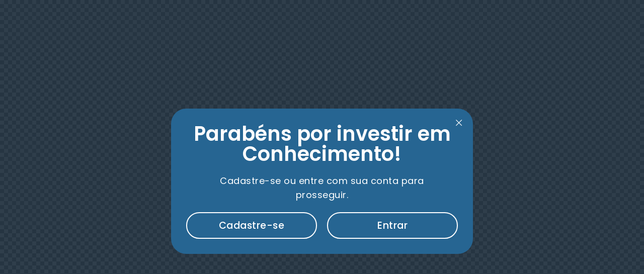

--- FILE ---
content_type: text/css
request_url: https://salommao.com.br/wp-content/themes/kava-child/style.css?ver=2.1.4
body_size: 1938
content:
/*!
Theme Name: Kava Child
Theme URI:
Author: Zemez
Author URI:
Description: Kava child theme.
Template: kava
Version: 1.0.0
License: GNU General Public License v3 or later
License URI: http://www.gnu.org/licenses/gpl-3.0.html
Text Domain: kava-child
*/


#menu-header {
	max-width: 720px;
}

/* Single Product */
#add-produto .single_add_to_cart_button:before {
	font-size: 1.2rem;
}

.post-password-form [name="post_password"] {
	color: #000000 !important;
}

.woocommerce-mini-cart__buttons .checkout {
	display: none !important;
}

/* To Top */

#toTop {
	right: calc(50% - 20px) !important;
	background: rgba(38, 101, 146,0.7) !important;
	padding: 5px 11px 5px !important;
	bottom: 15px !important;
	border-radius: 40px !important;
}

/* Carrinho */

.jet-blocks-cart__heading-link {
	width: 65px;
	height: 65px;
}

#carrinho-widget .woocommerce-mini-cart__empty-message {
	color: #ffffff;
}

#concluir-compra a {
	cursor: pointer;
}

#carrinho-tabela .product-subtotal {
	text-align: right;
}


/* Checkout */

#detalhes-faturamento .input-text::placeholder, 
#info-adicionais input,
#info-adicionais select,
#info-adicionais input::placeholder,
#info-adicionais select::placeholder,
#detalhes-faturamento .input-text,
#info-adicionais textarea::placeholder,
.elementor-jet-myaccount-content input, 
.elementor-jet-myaccount-content .select2-selection__rendered,
#custom-form-login input::placeholder
{
	color: #ffffff !important;
	font-size: 1.1rem !important;
}


#detalhes-faturamento .select2-selection__rendered {
	padding-left: 0;
}

.elementor-widget-jet-checkout-payment {
	color: #515151;
}

.woocommerce-account-fields label {
	display: block !important;
}

#info-adicionais input, 
#info-adicionais select, 
.elementor-jet-myaccount-content input, 
.elementor-jet-myaccount-content .select2-selection__rendered,
.woocommerce-form-login input, 
.woocommerce-lost-password .woocommerce-Input {
	background: #113c5d !important;
	border: 2px solid #ffffff !important;
	border-radius: 10px !important;
	padding: 12px !important;
}

#billing_first_name_field, 
#billing_last_name_field, 
#billing_neighborhood_field,
#billing_city_field {
	width: 49%;
}

#billing_number_field {
	width: 30%;
}

#billing_address_2_field {
	width: 69%;
}


#seu-pedido .product-total {
	text-align: left;
}

.woocommerce-validated span, .woocommerce-validated input, .woocommerce-invalid input {
	border-color: #ffffff !important;
}


.woocommerce-info a, 
.elementor-widget-jet-checkout-payment a {
	color: #377cab !important;
}

.woocommerce-info a:hover, 
.elementor-widget-jet-checkout-payment a:hover {
	color: #113C5D !important;
}

.woocommerce-checkout .select2-results, 
.woocommerce-checkout .select2-search,
.woocommerce-edit-address .select2-results,
.woocommerce-edit-address .select2-search {
	background: #266592 !important; 
}
.woocommerce-checkout .select2-search__field,
.woocommerce-edit-address .select2-search__field {
	background: #123b5d !important;
}

.woocommerce-checkout-payment {
	border-radius: 30px;
}

#wcbcf-mailsuggest {
	border: none !important;
}

#carrinho-tabela .shop_table, 
#total-carrinho-mobile .shop_table, 
#total-carrinho-mobile td,
#billing_postcode_field, 
#billing_address_1_field,
.concluir-compra a,
#cadastro-pop-up-btns a
{
	width: 100% !important;
}

.wc-proceed-to-checkout {
	padding-bottom: 0 !important;
}

.wc-proceed-to-checkout a{
	margin-bottom: 0 !important;
}


[name="woocommerce_checkout_place_order"] {
	transform: translate(1rem, 97px);
	z-index: 50;
}


/* Esconder */
#detalhes-faturamento label, 
#info-adicionais label,
#add-produto .quantity,
#total-carrinho-desktop .wc-proceed-to-checkout,
#total-carrinho-mobile .wc-proceed-to-checkout,
.woocommerce-cart .woocommerce-message,
.woocommerce-form-coupon-toggle,
.woocommerce-customer-logout .jet-woo-account-dashboard-content,
.woocommerce-customer-logout .woocommerce-message::before
{
	display: none !important;
}

/* Obrigado */

.elementor-widget-jet-thankyou-order .woocommerce-message a {
	background: #61ce6f !important;
	color: #ffffff;
}

.elementor-widget-jet-thankyou-order .woocommerce-message a:hover {
	background: #4eb55b !important;
	color: #ffffff;
}

.woocommerce-thankyou-order-details li{
	margin-top: 25px !important;
}

.woocommerce table.shop_table {
	border: none;
}

.woocommerce-order-received .woocommerce-message {
	padding-bottom: 70px;
}

.woocommerce-order-received .woocommerce-message a{
	float: initial;
	bottom: 15px;
	position: absolute;
}

.wc-bacs-bank-details-heading {
	font-weight: 600;
	font-size: 2rem;
}

.woocommerce-order-overview__payment-method {
	display: none !important;
}

.woocommerce-order-overview__total {
	border-right: none !important;
}

.woocommerce-bacs-bank-details {
	margin-top: 50px !important;
}

.woocommerce-order-overview {
	margin-bottom: 1rem !important;
}


/* Cadastre-se */

.create-account label {
	color: #ffffff !important;
}

#editar-conta button { 
	margin-top: 15px;
}

#content, #cadastro-pop-up p {
	margin: 0;
}

/* Login */

.woocommerce-form-login input, .woocommerce-lost-password .woocommerce-Input {
	background: #02131a !important;
}

.woocommerce-lost-password .woocommerce-Input {
	margin: 10px 0 !important;
}

.woocommerce-form-login__submit, .woocommerce-lost-password .woocommerce-Button, .elementor-jet-myaccount-content [type="submit"] {
	background: #377cab !important;
	color: #ffffff !important;
	border-radius: 100px !important;
	font-family: "Poppins", sans-serif !important;
	text-transform: capitalize !important;
	font-weight: 500 !important;
}

.woocommerce-lost-password .woocommerce-message {
	border-top: none;
	background: #113c5d;
	border-radius: 10px;
	color: #ffffff;
}

/* Recuperar Senha */

.woocommerce-lost-password .woocommerce {
	width: 900px !important;
	margin: 0 auto !important;
	padding-bottom: 50px !important;
	text-align: center !important;
}

.woocommerce-lost-password .woocommerce-form-row {
	display: block !important;
	float: none !important;
	margin: 0 auto !important;
}

/* Minha Conta */

.elementor-jet-myaccount-content .select2-selection--single { height: auto; }

.elementor-jet-myaccount-content .select2-container .select2-selection__arrow { margin-top: 15px; }

#minha-conta-menu {
	overflow: hidden;
	border-radius: 10px 0 0 10px;
}

#minha-conta-menu a {
	text-decoration: none;
}

#minha-conta-endereco .edit {
	position: absolute;
	bottom: 0;
	right: 0;
	padding: 10px 25px;
	border-radius: 100px;
	background: #377CAB;
	color: #fff;
	text-decoration: none;
}

.woocommerce-orders .elementor-jet-myaccount-content .woocommerce-Button{
	display: none;
}

#minha-conta-endereco .u-column2 {
	display: none;
}

#cadastro-form .jet-register__row {
	margin-bottom: 15px;
}

#custom-form-login .jet-login-lost-password-link {
    display: block;
    margin: 0 auto;
    text-align: center;
}


.woocommerce-customer-logout .woocommerce-message {
	border-top: none;
	border-radius: 10px;
	padding: 2.5em 2em;
	background: rgba(0,0,0,0);
	color: #fff;
}

.woocommerce-view-order .elementor-widget-jet-myaccount-content mark {
	background: #569fd1;
}



/* Responsividade */

@media only screen and (max-width: 600px) {
	#minha-conta-container {
		border-radius: 0 0 20px 20px !important;
		overflow: hidden !important;
	}
	#checkout-container {
		padding: 0;
	}
	#continuar-comprando a{
    width: 100% !important;
	}
	#continuar-comprando {
    padding-bottom: 50px !important;
	}
	[name="woocommerce_checkout_place_order"] {
		transform: translate(0px, 0px) !important;
		z-index: 50;
	}
	.elementor-widget-jet-checkout-payment {
		margin-bottom: 10px !important;
	}
	#custom_checkout_fields h3 { text-align: center; }
	
	#minha-conta-menu {
		overflow: hidden;
		border-radius: 10px 10px 0 0 !important;
	}
	
	#billing_number_field, 
	#billing_address_2_field,
	#billing_neighborhood_field,
	#billing_city_field
	{
		width: 100%;
	}
	
	.wc_payment_method {padding-top: 15px !important; }
	label[for="payment_method_pagseguro"] { padding-bottom: 5px !important; padding-left: 5px !important;}
	
	.woocommerce-customer-logout .woocommerce-message {
		padding: 1em;
		margin: 0 10px;
	}
}

--- FILE ---
content_type: text/css
request_url: https://salommao.com.br/wp-content/uploads/elementor/css/post-7.css?ver=1747263675
body_size: 813
content:
.elementor-kit-7{--e-global-color-primary:#6EC1E4;--e-global-color-secondary:#54595F;--e-global-color-text:#7A7A7A;--e-global-color-accent:#61CE70;--e-global-color-583267b:#113C5D;--e-global-color-2437fd1:#266592;--e-global-color-9cf065c:#377CAB;--e-global-color-614133b:#353638;--e-global-color-ffe8540:#7B94A6;--e-global-color-947f258:#B7BCC0;--e-global-color-4734ea0:#FFFFFF;--e-global-color-af2e90f:#222222;--e-global-color-82c0c6d:#02101A;--e-global-typography-primary-font-family:"Roboto";--e-global-typography-primary-font-weight:600;--e-global-typography-secondary-font-family:"Roboto Slab";--e-global-typography-secondary-font-weight:400;--e-global-typography-text-font-family:"Roboto";--e-global-typography-text-font-weight:400;--e-global-typography-accent-font-family:"Roboto";--e-global-typography-accent-font-weight:500;--e-global-typography-3543157-font-family:"Poppins";--e-global-typography-3543157-font-size:100px;--e-global-typography-3543157-font-weight:600;--e-global-typography-3543157-text-decoration:none;--e-global-typography-3543157-line-height:1.1em;--e-global-typography-3543157-letter-spacing:8.3px;--e-global-typography-ee92cd7-font-family:"Poppins";--e-global-typography-ee92cd7-font-size:40px;--e-global-typography-ee92cd7-font-weight:600;--e-global-typography-ee92cd7-text-decoration:none;--e-global-typography-ee92cd7-line-height:44px;--e-global-typography-ee92cd7-letter-spacing:2.5px;--e-global-typography-7a28514-font-family:"Poppins";--e-global-typography-7a28514-font-size:20px;--e-global-typography-7a28514-font-weight:300;--e-global-typography-7a28514-text-decoration:none;--e-global-typography-7a28514-line-height:38px;--e-global-typography-7a28514-letter-spacing:1.1px;--e-global-typography-2c96fd7-font-family:"Poppins";--e-global-typography-2c96fd7-font-size:18px;--e-global-typography-2c96fd7-font-weight:600;--e-global-typography-2c96fd7-text-decoration:none;--e-global-typography-2c96fd7-line-height:22px;--e-global-typography-2c96fd7-letter-spacing:0.8px;--e-global-typography-05d80ea-font-family:"Poppins";--e-global-typography-05d80ea-font-size:15px;--e-global-typography-05d80ea-font-weight:500;--e-global-typography-05d80ea-text-decoration:none;--e-global-typography-05d80ea-line-height:22px;--e-global-typography-05d80ea-letter-spacing:0.5px;--e-global-typography-0eeb984-font-family:"Poppins";--e-global-typography-0eeb984-font-size:13px;--e-global-typography-0eeb984-font-weight:400;--e-global-typography-0eeb984-text-decoration:none;--e-global-typography-0eeb984-line-height:19px;--e-global-typography-0eeb984-letter-spacing:0.5px;--e-global-typography-bb7474f-font-family:"Poppins";--e-global-typography-bb7474f-font-size:18px;--e-global-typography-bb7474f-font-weight:300;--e-global-typography-bb7474f-line-height:29px;--e-global-typography-bb7474f-letter-spacing:0.6px;--e-global-typography-5147ecc-font-family:"Poppins";--e-global-typography-5147ecc-font-size:30px;--e-global-typography-5147ecc-font-weight:600;--e-global-typography-5147ecc-text-decoration:none;--e-global-typography-5147ecc-line-height:1.3em;--e-global-typography-5147ecc-letter-spacing:1.1px;background-color:#02111A;color:var( --e-global-color-4734ea0 );font-family:"Poppins", Montserrat;font-size:18px;font-weight:300;line-height:28px;letter-spacing:0.5px;}.elementor-kit-7 button,.elementor-kit-7 input[type="button"],.elementor-kit-7 input[type="submit"],.elementor-kit-7 .elementor-button{background-color:var( --e-global-color-583267b );font-family:"Poppins", Montserrat;text-decoration:none;color:#FFFFFF;}.elementor-kit-7 p{margin-bottom:30px;}.elementor-kit-7 a{color:var( --e-global-color-4734ea0 );font-family:"Poppins", Montserrat;text-decoration:underline;}.elementor-kit-7 a:hover{color:var( --e-global-color-9cf065c );}.elementor-kit-7 h1{color:var( --e-global-color-4734ea0 );font-family:"Poppins", Montserrat;font-weight:600;}.elementor-kit-7 h2{color:var( --e-global-color-4734ea0 );font-family:"Poppins", Montserrat;}.elementor-kit-7 h3{color:var( --e-global-color-4734ea0 );font-family:"Poppins", Montserrat;font-weight:600;}.elementor-kit-7 h4{color:var( --e-global-color-4734ea0 );font-family:"Poppins", Montserrat;font-weight:500;}.elementor-kit-7 h5{color:var( --e-global-color-4734ea0 );font-family:"Poppins", Montserrat;}.elementor-kit-7 h6{color:var( --e-global-color-4734ea0 );font-family:"Poppins", Montserrat;font-size:18px;}.elementor-section.elementor-section-boxed > .elementor-container{max-width:1140px;}.e-con{--container-max-width:1140px;}.elementor-widget:not(:last-child){margin-block-end:20px;}.elementor-element{--widgets-spacing:20px 20px;--widgets-spacing-row:20px;--widgets-spacing-column:20px;}{}h1.entry-title{display:var(--page-title-display);}@media(max-width:1366px){.elementor-kit-7{--e-global-typography-3543157-font-size:95px;--e-global-typography-3543157-letter-spacing:2.3px;}}@media(max-width:1200px){.elementor-kit-7{--e-global-typography-3543157-font-size:72px;--e-global-typography-3543157-letter-spacing:1.9px;}}@media(max-width:1024px){.elementor-kit-7{--e-global-typography-3543157-font-size:7.6vw;--e-global-typography-ee92cd7-font-size:27px;--e-global-typography-ee92cd7-line-height:1.3em;--e-global-typography-7a28514-font-size:18px;--e-global-typography-7a28514-line-height:1.7em;--e-global-typography-2c96fd7-font-size:15px;--e-global-typography-05d80ea-font-size:14px;--e-global-typography-0eeb984-font-size:12px;--e-global-typography-bb7474f-font-size:16px;--e-global-typography-bb7474f-line-height:1.5em;--e-global-typography-5147ecc-font-size:23px;}.elementor-section.elementor-section-boxed > .elementor-container{max-width:1024px;}.e-con{--container-max-width:1024px;}}@media(max-width:767px){.elementor-kit-7{--e-global-typography-3543157-font-size:9.6vw;--e-global-typography-3543157-line-height:45px;--e-global-typography-3543157-letter-spacing:2.6px;--e-global-typography-ee92cd7-font-size:22px;--e-global-typography-7a28514-font-size:17px;--e-global-typography-2c96fd7-font-size:18px;--e-global-typography-0eeb984-line-height:14px;--e-global-typography-0eeb984-letter-spacing:0.1px;--e-global-typography-bb7474f-font-size:15px;--e-global-typography-5147ecc-font-size:19px;}.elementor-section.elementor-section-boxed > .elementor-container{max-width:767px;}.e-con{--container-max-width:767px;}}

--- FILE ---
content_type: text/css
request_url: https://salommao.com.br/wp-content/uploads/elementor/css/post-3264.css?ver=1748360621
body_size: 507
content:
.elementor-3264 .elementor-element.elementor-element-1329bc5 .elementor-repeater-item-c0fd144.jet-parallax-section__layout .jet-parallax-section__image{background-size:auto;}.elementor-widget-heading .elementor-heading-title{color:var( --e-global-color-primary );font-family:var( --e-global-typography-primary-font-family ), Montserrat;font-weight:var( --e-global-typography-primary-font-weight );}.elementor-3264 .elementor-element.elementor-element-8341d8c{text-align:center;}.elementor-3264 .elementor-element.elementor-element-8341d8c .elementor-heading-title{color:#FFFFFF;font-family:"Poppins", Montserrat;font-weight:600;}.elementor-widget-text-editor{color:var( --e-global-color-text );font-family:var( --e-global-typography-text-font-family ), Montserrat;font-weight:var( --e-global-typography-text-font-weight );}.elementor-widget-text-editor.elementor-drop-cap-view-stacked .elementor-drop-cap{background-color:var( --e-global-color-primary );}.elementor-widget-text-editor.elementor-drop-cap-view-framed .elementor-drop-cap, .elementor-widget-text-editor.elementor-drop-cap-view-default .elementor-drop-cap{color:var( --e-global-color-primary );border-color:var( --e-global-color-primary );}.elementor-3264 .elementor-element.elementor-element-615784c > .elementor-widget-container{padding:0px 30px 0px 30px;}.elementor-3264 .elementor-element.elementor-element-615784c{text-align:center;color:#FFFFFF;font-family:"Poppins", Montserrat;font-weight:400;}.elementor-3264 .elementor-element.elementor-element-f90fbc7 .elementor-repeater-item-943f6fc.jet-parallax-section__layout .jet-parallax-section__image{background-size:auto;}.elementor-widget-button .elementor-button{background-color:var( --e-global-color-accent );font-family:var( --e-global-typography-accent-font-family ), Montserrat;font-weight:var( --e-global-typography-accent-font-weight );}.elementor-3264 .elementor-element.elementor-element-c1d5766 .elementor-button{background-color:#113C5D00;font-family:"Poppins", Montserrat;font-size:1.2rem;font-weight:500;text-decoration:none;fill:#FFFFFF;color:#FFFFFF;border-style:solid;border-width:2px 2px 2px 2px;border-radius:1000px 1000px 1000px 1000px;padding:15px 25px 15px 25px;}.elementor-3264 .elementor-element.elementor-element-c1d5766 .elementor-button:hover, .elementor-3264 .elementor-element.elementor-element-c1d5766 .elementor-button:focus{background-color:var( --e-global-color-583267b );color:#FFFFFF;}.elementor-3264 .elementor-element.elementor-element-c1d5766 .elementor-button:hover svg, .elementor-3264 .elementor-element.elementor-element-c1d5766 .elementor-button:focus svg{fill:#FFFFFF;}.elementor-3264 .elementor-element.elementor-element-77e9faf .elementor-button{background-color:#113C5D00;font-family:"Poppins", Montserrat;font-size:1.2rem;font-weight:500;text-decoration:none;fill:#FFFFFF;color:#FFFFFF;border-style:solid;border-width:2px 2px 2px 2px;border-radius:1000px 1000px 1000px 1000px;padding:15px 25px 15px 25px;}.elementor-3264 .elementor-element.elementor-element-77e9faf .elementor-button:hover, .elementor-3264 .elementor-element.elementor-element-77e9faf .elementor-button:focus{background-color:var( --e-global-color-583267b );color:#FFFFFF;}.elementor-3264 .elementor-element.elementor-element-77e9faf .elementor-button:hover svg, .elementor-3264 .elementor-element.elementor-element-77e9faf .elementor-button:focus svg{fill:#FFFFFF;}#jet-popup-3264 .jet-popup__container-inner{background-color:var( --e-global-color-2437fd1 );justify-content:flex-start;border-radius:30px 30px 30px 30px;}#jet-popup-3264 .jet-popup__overlay{background-color:#061827D4;}#jet-popup-3264 .jet-popup__container{width:600px;}#jet-popup-3264 .jet-popup__inner{justify-content:center;align-items:center;}#jet-popup-3264 .jet-popup__container-overlay{border-radius:30px 30px 30px 30px;}#jet-popup-3264 .jet-popup__close-button{transform:translateX(-12px) translateY(12px);-webkit-transform:translateX(-12px) translateY(12px);background-color:#933AFE00;}

--- FILE ---
content_type: text/css
request_url: https://salommao.com.br/wp-content/uploads/elementor/css/post-124.css?ver=1747263676
body_size: 1474
content:
.elementor-124 .elementor-element.elementor-element-62486f8 .elementor-repeater-item-92d8d27.jet-parallax-section__layout .jet-parallax-section__image{background-size:auto;}.elementor-124 .elementor-element.elementor-element-75436b0 > .elementor-element-populated{padding:8px 0px 0px 0px;}.elementor-124 .elementor-element.elementor-element-26a7a1b .jet-inline-svg{max-width:150px;color:var( --e-global-color-4734ea0 );}.elementor-124 .elementor-element.elementor-element-26a7a1b .jet-inline-svg:hover{color:#FFFFFFBA;}.elementor-124 .elementor-element.elementor-element-26a7a1b .jet-inline-svg__wrapper{text-align:left;}.elementor-bc-flex-widget .elementor-124 .elementor-element.elementor-element-1abbb4b.elementor-column .elementor-widget-wrap{align-items:center;}.elementor-124 .elementor-element.elementor-element-1abbb4b.elementor-column.elementor-element[data-element_type="column"] > .elementor-widget-wrap.elementor-element-populated{align-content:center;align-items:center;}.elementor-124 .elementor-element.elementor-element-1abbb4b.elementor-column > .elementor-widget-wrap{justify-content:flex-end;}.elementor-124 .elementor-element.elementor-element-1abbb4b > .elementor-widget-wrap > .elementor-widget:not(.elementor-widget__width-auto):not(.elementor-widget__width-initial):not(:last-child):not(.elementor-absolute){margin-bottom:0px;}.elementor-124 .elementor-element.elementor-element-1abbb4b > .elementor-element-populated{padding:0px 0px 0px 0px;}.elementor-124 .elementor-element.elementor-element-8f9b1fe .jet-menu > .jet-regular-item.jet-has-roll-up:nth-last-child(2) .top-level-link, .elementor-124 .elementor-element.elementor-element-8f9b1fe .jet-menu > .jet-regular-item.jet-no-roll-up:nth-last-child(1) .top-level-link, .elementor-124 .elementor-element.elementor-element-8f9b1fe .jet-menu > .jet-responsive-menu-available-items:last-child .top-level-link{background-color:var( --e-global-color-9cf065c );}.elementor-124 .elementor-element.elementor-element-8f9b1fe .jet-menu > .jet-regular-item.jet-has-roll-up:nth-last-child(2):hover .top-level-link, .elementor-124 .elementor-element.elementor-element-8f9b1fe .jet-menu > .jet-regular-item.jet-no-roll-up:nth-last-child(1):hover .top-level-link, .elementor-124 .elementor-element.elementor-element-8f9b1fe .jet-menu > .jet-responsive-menu-available-items:last-child:hover .top-level-link{background-color:var( --e-global-color-2437fd1 );}.elementor-124 .elementor-element.elementor-element-8f9b1fe .jet-menu > .jet-regular-item.jet-current-menu-item.jet-has-roll-up:nth-last-child(2) .top-level-link, .elementor-124 .elementor-element.elementor-element-8f9b1fe .jet-menu > .jet-regular-item.jet-current-menu-item.jet-no-roll-up:nth-last-child(1) .top-level-link, .elementor-124 .elementor-element.elementor-element-8f9b1fe .jet-menu > .jet-responsive-menu-available-items.jet-current-menu-item:last-child .top-level-link{background-color:var( --e-global-color-9cf065c );}.elementor-124 .elementor-element.elementor-element-8f9b1fe .jet-mobile-menu__container .jet-mobile-menu__container-inner{background-color:var( --e-global-color-583267b );}.elementor-124 .elementor-element.elementor-element-8f9b1fe .jet-menu{justify-content:flex-end !important;}.jet-desktop-menu-active .elementor-124 .elementor-element.elementor-element-8f9b1fe .jet-menu > .jet-menu-item{flex-grow:0;}.elementor-124 .elementor-element.elementor-element-8f9b1fe .jet-menu .jet-menu-item .top-level-link{font-family:var( --e-global-typography-05d80ea-font-family ), Montserrat;font-size:var( --e-global-typography-05d80ea-font-size );font-weight:var( --e-global-typography-05d80ea-font-weight );text-decoration:var( --e-global-typography-05d80ea-text-decoration );line-height:var( --e-global-typography-05d80ea-line-height );letter-spacing:var( --e-global-typography-05d80ea-letter-spacing );color:var( --e-global-color-4734ea0 );padding:12px 20px 12px 20px;}.elementor-124 .elementor-element.elementor-element-8f9b1fe .jet-menu > .jet-regular-item.jet-has-roll-up:nth-last-child(2) .top-level-link{border-top-left-radius:50px;border-top-right-radius:50px;border-bottom-left-radius:50px;border-bottom-right-radius:50px;}.elementor-124 .elementor-element.elementor-element-8f9b1fe .jet-menu > .jet-regular-item.jet-no-roll-up:nth-last-child(1) .top-level-link{border-top-left-radius:50px;border-top-right-radius:50px;border-bottom-left-radius:50px;border-bottom-right-radius:50px;}.elementor-124 .elementor-element.elementor-element-8f9b1fe .jet-menu > .jet-responsive-menu-available-items:last-child .top-level-link{border-top-left-radius:50px;border-top-right-radius:50px;border-bottom-left-radius:50px;border-bottom-right-radius:50px;}.elementor-124 .elementor-element.elementor-element-8f9b1fe .jet-menu .jet-menu-item:hover > .top-level-link{color:#FFFFFFB5;}.elementor-124 .elementor-element.elementor-element-8f9b1fe .jet-menu .jet-menu-item.jet-current-menu-item .top-level-link{color:var( --e-global-color-947f258 );}.elementor-124 .elementor-element.elementor-element-8f9b1fe .jet-mobile-menu__toggle .jet-mobile-menu__toggle-icon{color:var( --e-global-color-4734ea0 );}.elementor-124 .elementor-element.elementor-element-8f9b1fe .jet-mobile-menu__container .jet-mobile-menu__back i{color:var( --e-global-color-4734ea0 );}.elementor-124 .elementor-element.elementor-element-8f9b1fe .jet-mobile-menu__container .jet-mobile-menu__back svg{color:var( --e-global-color-4734ea0 );}.elementor-124 .elementor-element.elementor-element-8f9b1fe .jet-mobile-menu__container{z-index:999;}.elementor-124 .elementor-element.elementor-element-8f9b1fe .jet-mobile-menu-widget .jet-mobile-menu-cover{z-index:calc(999-1);}.elementor-124 .elementor-element.elementor-element-8f9b1fe .jet-mobile-menu__item .jet-menu-label{font-family:"Poppins", Montserrat;font-size:30px;font-weight:600;text-decoration:none;line-height:1.3em;letter-spacing:1.1px;color:var( --e-global-color-4734ea0 );}.elementor-124 .elementor-element.elementor-element-8f9b1fe .jet-mobile-menu__item{padding:60px 0px 0px 0px;}.elementor-widget-button .elementor-button{background-color:var( --e-global-color-accent );font-family:var( --e-global-typography-accent-font-family ), Montserrat;font-weight:var( --e-global-typography-accent-font-weight );}.elementor-124 .elementor-element.elementor-element-cc4d7cf .elementor-button{background-color:#377CAB00;font-family:"Poppins", Montserrat;font-size:1rem;font-weight:500;fill:#FFFFFF;color:#FFFFFF;border-style:solid;border-width:2px 2px 2px 2px;border-color:#FFFFFF;border-radius:100px 100px 100px 100px;padding:14px 16px 12px 16px;}.elementor-124 .elementor-element.elementor-element-cc4d7cf .elementor-button:hover, .elementor-124 .elementor-element.elementor-element-cc4d7cf .elementor-button:focus{background-color:#266592;color:#FFFFFF;}.elementor-124 .elementor-element.elementor-element-cc4d7cf{width:auto;max-width:auto;}.elementor-124 .elementor-element.elementor-element-cc4d7cf > .elementor-widget-container{margin:0px 0px 0px 15px;}.elementor-124 .elementor-element.elementor-element-cc4d7cf .elementor-button:hover svg, .elementor-124 .elementor-element.elementor-element-cc4d7cf .elementor-button:focus svg{fill:#FFFFFF;}.elementor-124 .elementor-element.elementor-element-a51b152 .elementor-button{background-color:#377CAB00;font-family:"Poppins", Montserrat;font-size:1rem;font-weight:500;fill:#FFFFFF;color:#FFFFFF;border-style:solid;border-width:2px 2px 2px 2px;border-color:#FFFFFF;border-radius:100px 100px 100px 100px;padding:14px 16px 12px 16px;}.elementor-124 .elementor-element.elementor-element-a51b152 .elementor-button:hover, .elementor-124 .elementor-element.elementor-element-a51b152 .elementor-button:focus{background-color:#266592;color:#FFFFFF;}.elementor-124 .elementor-element.elementor-element-a51b152{width:auto;max-width:auto;}.elementor-124 .elementor-element.elementor-element-a51b152 > .elementor-widget-container{margin:0px 0px 0px 15px;}.elementor-124 .elementor-element.elementor-element-a51b152 .elementor-button:hover svg, .elementor-124 .elementor-element.elementor-element-a51b152 .elementor-button:focus svg{fill:#FFFFFF;}.elementor-124 .elementor-element.elementor-element-7dce93d .jet-mobile-menu__container .jet-mobile-menu__container-inner{background-color:var( --e-global-color-583267b );padding:16px 16px 0px 30px;}.elementor-124 .elementor-element.elementor-element-7dce93d .jet-mobile-menu__container .jet-mobile-menu__back i{color:var( --e-global-color-4734ea0 );}.elementor-124 .elementor-element.elementor-element-7dce93d .jet-mobile-menu__container .jet-mobile-menu__back svg{color:var( --e-global-color-4734ea0 );}.elementor-124 .elementor-element.elementor-element-7dce93d .jet-mobile-menu__container{z-index:999;}.elementor-124 .elementor-element.elementor-element-7dce93d .jet-mobile-menu-widget .jet-mobile-menu-cover{z-index:calc(999-1);}.elementor-124 .elementor-element.elementor-element-7dce93d .jet-mobile-menu__item .jet-menu-label{font-family:"Poppins", Montserrat;font-size:30px;font-weight:500;font-style:normal;text-decoration:none;line-height:1.3em;letter-spacing:1.1px;color:var( --e-global-color-4734ea0 );}.elementor-124 .elementor-element.elementor-element-ef88baf .jet-mobile-menu__container .jet-mobile-menu__container-inner{background-color:var( --e-global-color-583267b );padding:16px 16px 0px 30px;}.elementor-124 .elementor-element.elementor-element-ef88baf .jet-mobile-menu__container .jet-mobile-menu__back i{color:var( --e-global-color-4734ea0 );}.elementor-124 .elementor-element.elementor-element-ef88baf .jet-mobile-menu__container .jet-mobile-menu__back svg{color:var( --e-global-color-4734ea0 );}.elementor-124 .elementor-element.elementor-element-ef88baf .jet-mobile-menu__container{z-index:999;}.elementor-124 .elementor-element.elementor-element-ef88baf .jet-mobile-menu-widget .jet-mobile-menu-cover{z-index:calc(999-1);}.elementor-124 .elementor-element.elementor-element-ef88baf .jet-mobile-menu__item .jet-menu-label{font-family:"Poppins", Montserrat;font-size:30px;font-weight:500;font-style:normal;text-decoration:none;line-height:1.3em;letter-spacing:1.1px;color:var( --e-global-color-4734ea0 );}.elementor-124 .elementor-element.elementor-element-5855a4e .jet-mobile-menu__container .jet-mobile-menu__container-inner{background-color:var( --e-global-color-583267b );padding:16px 16px 0px 30px;}.elementor-124 .elementor-element.elementor-element-5855a4e .jet-mobile-menu__container .jet-mobile-menu__back i{color:var( --e-global-color-4734ea0 );}.elementor-124 .elementor-element.elementor-element-5855a4e .jet-mobile-menu__container .jet-mobile-menu__back svg{color:var( --e-global-color-4734ea0 );}.elementor-124 .elementor-element.elementor-element-5855a4e .jet-mobile-menu__container{z-index:999;}.elementor-124 .elementor-element.elementor-element-5855a4e .jet-mobile-menu-widget .jet-mobile-menu-cover{z-index:calc(999-1);}.elementor-124 .elementor-element.elementor-element-5855a4e .jet-mobile-menu__item .jet-menu-label{font-family:"Poppins", Montserrat;font-size:30px;font-weight:500;font-style:normal;text-decoration:none;line-height:1.3em;letter-spacing:1.1px;color:var( --e-global-color-4734ea0 );}.elementor-124 .elementor-element.elementor-element-62486f8:not(.elementor-motion-effects-element-type-background), .elementor-124 .elementor-element.elementor-element-62486f8 > .elementor-motion-effects-container > .elementor-motion-effects-layer{background-color:#02101A;}.elementor-124 .elementor-element.elementor-element-62486f8.jet-sticky-section--stuck{background-color:transparent;background-image:linear-gradient(180deg, #02101A 0%, #02101A00 100%);}.elementor-124 .elementor-element.elementor-element-62486f8{transition:background 0.3s, border 0.3s, border-radius 0.3s, box-shadow 0.3s;padding:8px 16px 30px 16px;z-index:500;}.elementor-124 .elementor-element.elementor-element-62486f8 > .elementor-background-overlay{transition:background 0.3s, border-radius 0.3s, opacity 0.3s;}@media(min-width:768px){.elementor-124 .elementor-element.elementor-element-75436b0{width:14.997%;}.elementor-124 .elementor-element.elementor-element-1abbb4b{width:85.003%;}}@media(max-width:1024px) and (min-width:768px){.elementor-124 .elementor-element.elementor-element-75436b0{width:25%;}.elementor-124 .elementor-element.elementor-element-1abbb4b{width:75%;}}@media(max-width:1366px){.elementor-124 .elementor-element.elementor-element-8f9b1fe .jet-menu .jet-menu-item .top-level-link{font-size:var( --e-global-typography-05d80ea-font-size );line-height:var( --e-global-typography-05d80ea-line-height );letter-spacing:var( --e-global-typography-05d80ea-letter-spacing );}}@media(max-width:1200px){.elementor-124 .elementor-element.elementor-element-8f9b1fe{width:var( --container-widget-width, 698px );max-width:698px;--container-widget-width:698px;--container-widget-flex-grow:0;}}@media(max-width:1024px){.elementor-124 .elementor-element.elementor-element-8f9b1fe .jet-menu .jet-menu-item .top-level-link{font-size:var( --e-global-typography-05d80ea-font-size );line-height:var( --e-global-typography-05d80ea-line-height );letter-spacing:var( --e-global-typography-05d80ea-letter-spacing );padding:8px 12px 8px 12px;}.elementor-124 .elementor-element.elementor-element-8f9b1fe .jet-mobile-menu__item .jet-menu-label{font-size:23px;}.elementor-124 .elementor-element.elementor-element-7dce93d .jet-mobile-menu__item .jet-menu-label{font-size:23px;}.elementor-124 .elementor-element.elementor-element-ef88baf .jet-mobile-menu__item .jet-menu-label{font-size:23px;}.elementor-124 .elementor-element.elementor-element-5855a4e .jet-mobile-menu__item .jet-menu-label{font-size:23px;}.elementor-124 .elementor-element.elementor-element-62486f8{padding:8px 12px 12px 12px;}}@media(max-width:767px){.elementor-124 .elementor-element.elementor-element-75436b0{width:50%;}.elementor-124 .elementor-element.elementor-element-26a7a1b .jet-inline-svg{max-width:82px;}.elementor-124 .elementor-element.elementor-element-1abbb4b{width:50%;}.elementor-bc-flex-widget .elementor-124 .elementor-element.elementor-element-1abbb4b.elementor-column .elementor-widget-wrap{align-items:flex-start;}.elementor-124 .elementor-element.elementor-element-1abbb4b.elementor-column.elementor-element[data-element_type="column"] > .elementor-widget-wrap.elementor-element-populated{align-content:flex-start;align-items:flex-start;}.elementor-124 .elementor-element.elementor-element-1abbb4b > .elementor-element-populated{padding:4px 0px 0px 0px;}.elementor-124 .elementor-element.elementor-element-8f9b1fe .jet-menu .jet-menu-item .top-level-link{font-size:var( --e-global-typography-05d80ea-font-size );line-height:var( --e-global-typography-05d80ea-line-height );letter-spacing:var( --e-global-typography-05d80ea-letter-spacing );}.elementor-124 .elementor-element.elementor-element-8f9b1fe .jet-mobile-menu__toggle .jet-mobile-menu__toggle-icon i{font-size:20px;}.elementor-124 .elementor-element.elementor-element-8f9b1fe .jet-mobile-menu__toggle .jet-mobile-menu__toggle-icon svg{width:20px;}.elementor-124 .elementor-element.elementor-element-8f9b1fe .jet-mobile-menu__container .jet-mobile-menu__back i{font-size:20px;}.elementor-124 .elementor-element.elementor-element-8f9b1fe .jet-mobile-menu__item .jet-menu-label{font-size:20px;}.elementor-124 .elementor-element.elementor-element-8f9b1fe .jet-mobile-menu__item .jet-dropdown-arrow i{font-size:20px;}.elementor-124 .elementor-element.elementor-element-8f9b1fe .jet-mobile-menu__item .jet-dropdown-arrow svg{width:20px;}.elementor-124 .elementor-element.elementor-element-7dce93d .jet-mobile-menu__toggle .jet-mobile-menu__toggle-icon i{font-size:20px;}.elementor-124 .elementor-element.elementor-element-7dce93d .jet-mobile-menu__toggle .jet-mobile-menu__toggle-icon svg{width:20px;}.elementor-124 .elementor-element.elementor-element-7dce93d .jet-mobile-menu__item .jet-menu-label{font-size:21px;line-height:1.4em;}.elementor-124 .elementor-element.elementor-element-ef88baf .jet-mobile-menu__toggle .jet-mobile-menu__toggle-icon i{font-size:20px;}.elementor-124 .elementor-element.elementor-element-ef88baf .jet-mobile-menu__toggle .jet-mobile-menu__toggle-icon svg{width:20px;}.elementor-124 .elementor-element.elementor-element-ef88baf .jet-mobile-menu__item .jet-menu-label{font-size:21px;line-height:1.4em;}.elementor-124 .elementor-element.elementor-element-5855a4e .jet-mobile-menu__toggle .jet-mobile-menu__toggle-icon i{font-size:20px;}.elementor-124 .elementor-element.elementor-element-5855a4e .jet-mobile-menu__toggle .jet-mobile-menu__toggle-icon svg{width:20px;}.elementor-124 .elementor-element.elementor-element-5855a4e .jet-mobile-menu__item .jet-menu-label{font-size:21px;line-height:1.4em;}}

--- FILE ---
content_type: text/css
request_url: https://salommao.com.br/wp-content/uploads/elementor/css/post-129.css?ver=1747263676
body_size: 983
content:
.elementor-129 .elementor-element.elementor-element-32bcbd3 .elementor-repeater-item-cb1bfe0.jet-parallax-section__layout .jet-parallax-section__image{background-size:auto;}.elementor-129 .elementor-element.elementor-element-3755139 > .elementor-widget-wrap > .elementor-widget:not(.elementor-widget__width-auto):not(.elementor-widget__width-initial):not(:last-child):not(.elementor-absolute){margin-bottom:1px;}.elementor-129 .elementor-element.elementor-element-3755139 > .elementor-element-populated{padding:24px 24px 24px 24px;}.elementor-129 .elementor-element.elementor-element-e1e1643 .jet-inline-svg{max-width:58px;color:#266592;}.elementor-129 .elementor-element.elementor-element-e1e1643 .jet-inline-svg__wrapper{text-align:center;}.elementor-widget-text-editor{font-family:var( --e-global-typography-text-font-family ), Montserrat;font-weight:var( --e-global-typography-text-font-weight );color:var( --e-global-color-text );}.elementor-widget-text-editor.elementor-drop-cap-view-stacked .elementor-drop-cap{background-color:var( --e-global-color-primary );}.elementor-widget-text-editor.elementor-drop-cap-view-framed .elementor-drop-cap, .elementor-widget-text-editor.elementor-drop-cap-view-default .elementor-drop-cap{color:var( --e-global-color-primary );border-color:var( --e-global-color-primary );}.elementor-129 .elementor-element.elementor-element-b38a0a9{text-align:center;font-family:var( --e-global-typography-0eeb984-font-family ), Montserrat;font-size:var( --e-global-typography-0eeb984-font-size );font-weight:var( --e-global-typography-0eeb984-font-weight );text-decoration:var( --e-global-typography-0eeb984-text-decoration );line-height:var( --e-global-typography-0eeb984-line-height );letter-spacing:var( --e-global-typography-0eeb984-letter-spacing );color:#266592;}.elementor-widget-button .elementor-button{background-color:var( --e-global-color-accent );font-family:var( --e-global-typography-accent-font-family ), Montserrat;font-weight:var( --e-global-typography-accent-font-weight );}.elementor-129 .elementor-element.elementor-element-8c13773 .elementor-button{background-color:#02101A;font-family:var( --e-global-typography-0eeb984-font-family ), Montserrat;font-size:var( --e-global-typography-0eeb984-font-size );font-weight:var( --e-global-typography-0eeb984-font-weight );text-decoration:var( --e-global-typography-0eeb984-text-decoration );line-height:var( --e-global-typography-0eeb984-line-height );letter-spacing:var( --e-global-typography-0eeb984-letter-spacing );fill:#266592;color:#266592;padding:0px 0px 0px 0px;}.elementor-129 .elementor-element.elementor-element-8c13773 .elementor-button:hover, .elementor-129 .elementor-element.elementor-element-8c13773 .elementor-button:focus{color:var( --e-global-color-4734ea0 );}.elementor-129 .elementor-element.elementor-element-8c13773 .elementor-button:hover svg, .elementor-129 .elementor-element.elementor-element-8c13773 .elementor-button:focus svg{fill:var( --e-global-color-4734ea0 );}.elementor-129 .elementor-element.elementor-element-32bcbd3:not(.elementor-motion-effects-element-type-background), .elementor-129 .elementor-element.elementor-element-32bcbd3 > .elementor-motion-effects-container > .elementor-motion-effects-layer{background-color:#02101A;}.elementor-129 .elementor-element.elementor-element-32bcbd3{transition:background 0.3s, border 0.3s, border-radius 0.3s, box-shadow 0.3s;margin-top:-30px;margin-bottom:0px;}.elementor-129 .elementor-element.elementor-element-32bcbd3 > .elementor-background-overlay{transition:background 0.3s, border-radius 0.3s, opacity 0.3s;}.elementor-129 .elementor-element.elementor-element-4b4b128 .elementor-repeater-item-d072112.jet-parallax-section__layout .jet-parallax-section__image{background-size:auto;}.elementor-129 .elementor-element.elementor-element-26813df{--spacer-size:50px;}.elementor-129 .elementor-element.elementor-element-6ddb71b .elementor-repeater-item-6300730.jet-parallax-section__layout .jet-parallax-section__image{background-size:auto;}.elementor-129 .elementor-element.elementor-element-9cf8d04{width:auto;max-width:auto;bottom:20px;z-index:999;}body:not(.rtl) .elementor-129 .elementor-element.elementor-element-9cf8d04{right:20px;}body.rtl .elementor-129 .elementor-element.elementor-element-9cf8d04{left:20px;}.elementor-129 .elementor-element.elementor-element-9cf8d04 .elementor-jet-blocks-cart{justify-content:center;}.elementor-129 .elementor-element.elementor-element-9cf8d04 .jet-blocks-cart__heading-link{font-family:"Poppins", Montserrat;font-style:normal;background-color:var( --e-global-color-2437fd1 );padding:20px 0px 20px 14px;border-radius:100px 100px 100px 100px;}.elementor-129 .elementor-element.elementor-element-9cf8d04 .jet-blocks-cart__label{color:#FFFFFF;}.elementor-129 .elementor-element.elementor-element-9cf8d04 .jet-blocks-cart__icon{color:#FFFFFF;font-size:17px;}.elementor-129 .elementor-element.elementor-element-9cf8d04 .jet-blocks-cart__count{color:#FFFFFF;}.elementor-129 .elementor-element.elementor-element-9cf8d04 .jet-blocks-cart__total{color:#FFFFFF;}.elementor-129 .elementor-element.elementor-element-9cf8d04 .jet-blocks-cart__heading-link:hover{background-color:var( --e-global-color-9cf065c );}.elementor-129 .elementor-element.elementor-element-9cf8d04 .jet-blocks-cart__heading-link:hover .jet-blocks-cart__icon{color:#FFFFFF;}.elementor-129 .elementor-element.elementor-element-9cf8d04 .jet-blocks-cart__heading-link:hover .jet-blocks-cart__count{color:#FFFFFF;}.elementor-129 .elementor-element.elementor-element-9cf8d04 .jet-blocks-cart__list{width:350px;background-color:var( --e-global-color-583267b );box-shadow:0px 0px 8px 0px rgba(0, 0, 0, 0.3);}.elementor-129 .elementor-element.elementor-element-9cf8d04 .jet-blocks-cart__close-button{color:#FFFFFF;}.elementor-129 .elementor-element.elementor-element-9cf8d04 .widget_shopping_cart .woocommerce-mini-cart-item a:not(.remove){font-family:"Poppins", Montserrat;font-size:1.2rem;font-weight:500;color:#FFFFFF;}.elementor-129 .elementor-element.elementor-element-9cf8d04 .widget_shopping_cart .woocommerce-mini-cart-item .quantity{color:#FFFFFF;}.elementor-129 .elementor-element.elementor-element-9cf8d04 .widget_shopping_cart .woocommerce-mini-cart-item .amount{color:#FFFFFF;}.elementor-129 .elementor-element.elementor-element-9cf8d04 .widget_shopping_cart .woocommerce-mini-cart__total{text-align:center;}.elementor-129 .elementor-element.elementor-element-9cf8d04 .widget_shopping_cart .woocommerce-mini-cart__total strong{color:#FFFFFF;}.elementor-129 .elementor-element.elementor-element-9cf8d04 .widget_shopping_cart .woocommerce-mini-cart__total .amount{color:#FFFFFF;}.elementor-129 .elementor-element.elementor-element-9cf8d04  .widget_shopping_cart .woocommerce-mini-cart__buttons.buttons .button.wc-forward:not(.checkout){font-family:"Poppins", Montserrat;font-weight:500;}.elementor-129 .elementor-element.elementor-element-9cf8d04 .widget_shopping_cart .woocommerce-mini-cart__buttons.buttons .button.wc-forward:not(.checkout){background-color:var( --e-global-color-583267b );color:#FFFFFF;border-style:solid;border-width:2px 2px 2px 2px;border-color:#FFFFFF;border-radius:100px 100px 100px 100px;}.elementor-129 .elementor-element.elementor-element-9cf8d04  .widget_shopping_cart .woocommerce-mini-cart__buttons.buttons .button.checkout.wc-forward{font-family:"Poppins", Montserrat;font-weight:500;}.elementor-129 .elementor-element.elementor-element-9cf8d04 .widget_shopping_cart .woocommerce-mini-cart__buttons.buttons .button.checkout.wc-forward{background-color:#51C261;color:#FFFFFF;border-radius:100px 100px 100px 100px;margin:20px 0px 0px 0px;}@media(max-width:1366px){.elementor-129 .elementor-element.elementor-element-b38a0a9{font-size:var( --e-global-typography-0eeb984-font-size );line-height:var( --e-global-typography-0eeb984-line-height );letter-spacing:var( --e-global-typography-0eeb984-letter-spacing );}.elementor-129 .elementor-element.elementor-element-8c13773 .elementor-button{font-size:var( --e-global-typography-0eeb984-font-size );line-height:var( --e-global-typography-0eeb984-line-height );letter-spacing:var( --e-global-typography-0eeb984-letter-spacing );}}@media(max-width:1024px){.elementor-129 .elementor-element.elementor-element-b38a0a9{font-size:var( --e-global-typography-0eeb984-font-size );line-height:var( --e-global-typography-0eeb984-line-height );letter-spacing:var( --e-global-typography-0eeb984-letter-spacing );}.elementor-129 .elementor-element.elementor-element-8c13773 .elementor-button{font-size:var( --e-global-typography-0eeb984-font-size );line-height:var( --e-global-typography-0eeb984-line-height );letter-spacing:var( --e-global-typography-0eeb984-letter-spacing );}}@media(max-width:767px){.elementor-129 .elementor-element.elementor-element-b38a0a9{font-size:var( --e-global-typography-0eeb984-font-size );line-height:var( --e-global-typography-0eeb984-line-height );letter-spacing:var( --e-global-typography-0eeb984-letter-spacing );}.elementor-129 .elementor-element.elementor-element-8c13773 .elementor-button{font-size:var( --e-global-typography-0eeb984-font-size );line-height:var( --e-global-typography-0eeb984-line-height );letter-spacing:var( --e-global-typography-0eeb984-letter-spacing );}}